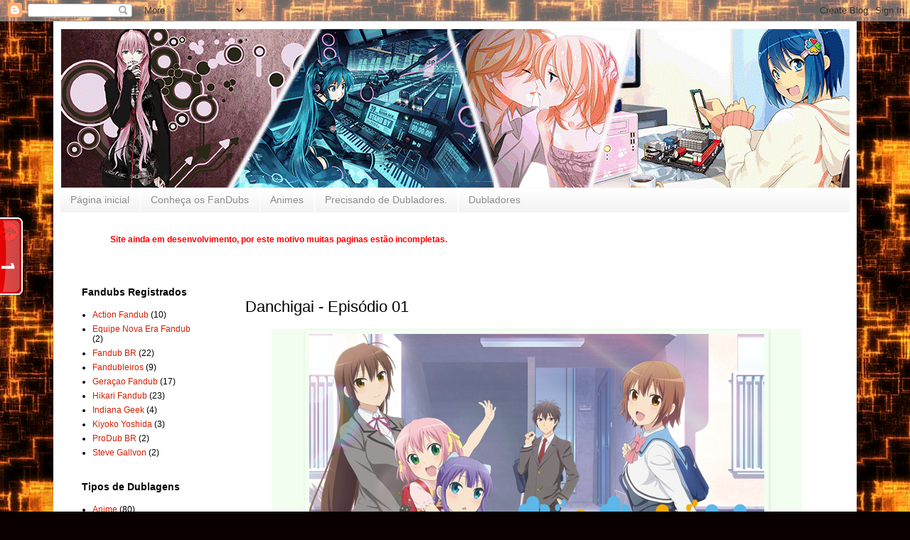

--- FILE ---
content_type: text/html; charset=UTF-8
request_url: http://fb.maiconcaetano.com/2018/09/danchigai-episodio-01.html
body_size: 10958
content:
<!DOCTYPE html>
<html class='v2' dir='ltr' lang='pt-BR'>
<head>
<link href='https://www.blogger.com/static/v1/widgets/335934321-css_bundle_v2.css' rel='stylesheet' type='text/css'/>
<meta content='width=1100' name='viewport'/>
<meta content='text/html; charset=UTF-8' http-equiv='Content-Type'/>
<meta content='blogger' name='generator'/>
<link href='http://fb.maiconcaetano.com/favicon.ico' rel='icon' type='image/x-icon'/>
<link href='http://fb.maiconcaetano.com/2018/09/danchigai-episodio-01.html' rel='canonical'/>
<link rel="alternate" type="application/atom+xml" title="Fandubs Brasil - Atom" href="http://fb.maiconcaetano.com/feeds/posts/default" />
<link rel="alternate" type="application/rss+xml" title="Fandubs Brasil - RSS" href="http://fb.maiconcaetano.com/feeds/posts/default?alt=rss" />
<link rel="service.post" type="application/atom+xml" title="Fandubs Brasil - Atom" href="https://www.blogger.com/feeds/7581260808449352460/posts/default" />

<link rel="alternate" type="application/atom+xml" title="Fandubs Brasil - Atom" href="http://fb.maiconcaetano.com/feeds/1594956969487204988/comments/default" />
<!--Can't find substitution for tag [blog.ieCssRetrofitLinks]-->
<link href='https://blogger.googleusercontent.com/img/b/R29vZ2xl/AVvXsEh93xp7a7D6YdOgnTJHia3CxyMbMne0qdXB_yNnQR3UybHeLweIyg1S6NV32CAz3LhATPBKePhpAyMehgSvql5eC5ITbMyMzhnSFoJ1xOrXhP71XQDQtjQZYpQ73gZdoczGuziQzH77U4U/s1600/DanchigaiAnime.png' rel='image_src'/>
<meta content='http://fb.maiconcaetano.com/2018/09/danchigai-episodio-01.html' property='og:url'/>
<meta content='Danchigai - Episódio 01' property='og:title'/>
<meta content='Site criado para reunir todos os FanDubs BR em um só lugar, Dublagens sem fins lucrativos! Todos direitos reservados as produtoras originais!' property='og:description'/>
<meta content='https://blogger.googleusercontent.com/img/b/R29vZ2xl/AVvXsEh93xp7a7D6YdOgnTJHia3CxyMbMne0qdXB_yNnQR3UybHeLweIyg1S6NV32CAz3LhATPBKePhpAyMehgSvql5eC5ITbMyMzhnSFoJ1xOrXhP71XQDQtjQZYpQ73gZdoczGuziQzH77U4U/w1200-h630-p-k-no-nu/DanchigaiAnime.png' property='og:image'/>
<title>Fandubs Brasil: Danchigai - Episódio 01</title>
<style id='page-skin-1' type='text/css'><!--
/*
-----------------------------------------------
Blogger Template Style
Name:     Simple
Designer: Blogger
URL:      www.blogger.com
----------------------------------------------- */
/* Content
----------------------------------------------- */
body {
font: normal normal 12px Arial, Tahoma, Helvetica, FreeSans, sans-serif;
color: #000000;
background: #0a0000 url(//themes.googleusercontent.com/image?id=1uy9U1wa8CvkKwUjMlNogmKSf3ymPLzYgA-5EEcU_d6fUCC2H-udD168prGKGVJnb-1YL) repeat scroll top center /* Credit: fpm (http://www.istockphoto.com/file_closeup.php?id=5969404&platform=blogger) */;
padding: 0 40px 40px 40px;
}
html body .region-inner {
min-width: 0;
max-width: 100%;
width: auto;
}
h2 {
font-size: 22px;
}
a:link {
text-decoration:none;
color: #d41e00;
}
a:visited {
text-decoration:none;
color: #d41e00;
}
a:hover {
text-decoration:underline;
color: #0c0c90;
}
.body-fauxcolumn-outer .fauxcolumn-inner {
background: transparent none repeat scroll top left;
_background-image: none;
}
.body-fauxcolumn-outer .cap-top {
position: absolute;
z-index: 1;
height: 400px;
width: 100%;
}
.body-fauxcolumn-outer .cap-top .cap-left {
width: 100%;
background: transparent none repeat-x scroll top left;
_background-image: none;
}
.content-outer {
-moz-box-shadow: 0 0 40px rgba(0, 0, 0, .15);
-webkit-box-shadow: 0 0 5px rgba(0, 0, 0, .15);
-goog-ms-box-shadow: 0 0 10px #333333;
box-shadow: 0 0 40px rgba(0, 0, 0, .15);
margin-bottom: 1px;
}
.content-inner {
padding: 10px 10px;
}
.content-inner {
background-color: #ffffff;
}
/* Header
----------------------------------------------- */
.header-outer {
background: rgba(0, 0, 0, 0) url(https://resources.blogblog.com/blogblog/data/1kt/simple/gradients_light.png) repeat-x scroll 0 -400px;
_background-image: none;
}
.Header h1 {
font: normal normal 60px Arial, Tahoma, Helvetica, FreeSans, sans-serif;
color: #ffffff;
text-shadow: 1px 2px 3px rgba(0, 0, 0, .2);
}
.Header h1 a {
color: #ffffff;
}
.Header .description {
font-size: 140%;
color: #ffffff;
}
.header-inner .Header .titlewrapper {
padding: 22px 30px;
}
.header-inner .Header .descriptionwrapper {
padding: 0 30px;
}
/* Tabs
----------------------------------------------- */
.tabs-inner .section:first-child {
border-top: 0 solid rgba(0, 0, 0, 0);
}
.tabs-inner .section:first-child ul {
margin-top: -0;
border-top: 0 solid rgba(0, 0, 0, 0);
border-left: 0 solid rgba(0, 0, 0, 0);
border-right: 0 solid rgba(0, 0, 0, 0);
}
.tabs-inner .widget ul {
background: #f0f0f0 url(https://resources.blogblog.com/blogblog/data/1kt/simple/gradients_light.png) repeat-x scroll 0 -800px;
_background-image: none;
border-bottom: 1px solid rgba(0, 0, 0, 0);
margin-top: 0;
margin-left: -30px;
margin-right: -30px;
}
.tabs-inner .widget li a {
display: inline-block;
padding: .6em 1em;
font: normal normal 14px Arial, Tahoma, Helvetica, FreeSans, sans-serif;
color: #8b8b8b;
border-left: 1px solid #ffffff;
border-right: 1px solid rgba(0, 0, 0, 0);
}
.tabs-inner .widget li:first-child a {
border-left: none;
}
.tabs-inner .widget li.selected a, .tabs-inner .widget li a:hover {
color: #000000;
background-color: #e8e8e8;
text-decoration: none;
}
/* Columns
----------------------------------------------- */
.main-outer {
border-top: 0 solid rgba(0, 0, 0, 0);
}
.fauxcolumn-left-outer .fauxcolumn-inner {
border-right: 1px solid rgba(0, 0, 0, 0);
}
.fauxcolumn-right-outer .fauxcolumn-inner {
border-left: 1px solid rgba(0, 0, 0, 0);
}
/* Headings
----------------------------------------------- */
div.widget > h2,
div.widget h2.title {
margin: 0 0 1em 0;
font: normal bold 14px Arial, Tahoma, Helvetica, FreeSans, sans-serif;
color: #000000;
}
/* Widgets
----------------------------------------------- */
.widget .zippy {
color: #000000;
text-shadow: 2px 2px 1px rgba(0, 0, 0, .1);
}
.widget .popular-posts ul {
list-style: none;
}
/* Posts
----------------------------------------------- */
h2.date-header {
font: normal bold 11px Arial, Tahoma, Helvetica, FreeSans, sans-serif;
}
.date-header span {
background-color: rgba(0, 0, 0, 0);
color: #000000;
padding: inherit;
letter-spacing: inherit;
margin: inherit;
}
.main-inner {
padding-top: 30px;
padding-bottom: 30px;
}
.main-inner .column-center-inner {
padding: 0 15px;
}
.main-inner .column-center-inner .section {
margin: 0 15px;
}
.post {
margin: 0 0 25px 0;
}
h3.post-title, .comments h4 {
font: normal normal 22px Arial, Tahoma, Helvetica, FreeSans, sans-serif;
margin: .75em 0 0;
}
.post-body {
font-size: 110%;
line-height: 1.4;
position: relative;
}
.post-body img, .post-body .tr-caption-container, .Profile img, .Image img,
.BlogList .item-thumbnail img {
padding: 2px;
background: rgba(0, 0, 0, 0);
border: 1px solid rgba(0, 0, 0, 0);
-moz-box-shadow: 1px 1px 5px rgba(0, 0, 0, .1);
-webkit-box-shadow: 1px 1px 5px rgba(0, 0, 0, .1);
box-shadow: 1px 1px 5px rgba(0, 0, 0, .1);
}
.post-body img, .post-body .tr-caption-container {
padding: 5px;
}
.post-body .tr-caption-container {
color: rgba(0, 0, 0, 0);
}
.post-body .tr-caption-container img {
padding: 0;
background: transparent;
border: none;
-moz-box-shadow: 0 0 0 rgba(0, 0, 0, .1);
-webkit-box-shadow: 0 0 0 rgba(0, 0, 0, .1);
box-shadow: 0 0 0 rgba(0, 0, 0, .1);
}
.post-header {
margin: 0 0 1.5em;
line-height: 1.6;
font-size: 90%;
}
.post-footer {
margin: 20px -2px 0;
padding: 5px 10px;
color: #000000;
background-color: rgba(0, 0, 0, 0);
border-bottom: 1px solid rgba(0, 0, 0, 0);
line-height: 1.6;
font-size: 90%;
}
#comments .comment-author {
padding-top: 1.5em;
border-top: 1px solid rgba(0, 0, 0, 0);
background-position: 0 1.5em;
}
#comments .comment-author:first-child {
padding-top: 0;
border-top: none;
}
.avatar-image-container {
margin: .2em 0 0;
}
#comments .avatar-image-container img {
border: 1px solid rgba(0, 0, 0, 0);
}
/* Comments
----------------------------------------------- */
.comments .comments-content .icon.blog-author {
background-repeat: no-repeat;
background-image: url([data-uri]);
}
.comments .comments-content .loadmore a {
border-top: 1px solid #000000;
border-bottom: 1px solid #000000;
}
.comments .comment-thread.inline-thread {
background-color: rgba(0, 0, 0, 0);
}
.comments .continue {
border-top: 2px solid #000000;
}
/* Accents
---------------------------------------------- */
.section-columns td.columns-cell {
border-left: 1px solid rgba(0, 0, 0, 0);
}
.blog-pager {
background: transparent none no-repeat scroll top center;
}
.blog-pager-older-link, .home-link,
.blog-pager-newer-link {
background-color: #ffffff;
padding: 5px;
}
.footer-outer {
border-top: 0 dashed #bbbbbb;
}
/* Mobile
----------------------------------------------- */
body.mobile  {
background-size: auto;
}
.mobile .body-fauxcolumn-outer {
background: transparent none repeat scroll top left;
}
.mobile .body-fauxcolumn-outer .cap-top {
background-size: 100% auto;
}
.mobile .content-outer {
-webkit-box-shadow: 0 0 3px rgba(0, 0, 0, .15);
box-shadow: 0 0 3px rgba(0, 0, 0, .15);
}
.mobile .tabs-inner .widget ul {
margin-left: 0;
margin-right: 0;
}
.mobile .post {
margin: 0;
}
.mobile .main-inner .column-center-inner .section {
margin: 0;
}
.mobile .date-header span {
padding: 0.1em 10px;
margin: 0 -10px;
}
.mobile h3.post-title {
margin: 0;
}
.mobile .blog-pager {
background: transparent none no-repeat scroll top center;
}
.mobile .footer-outer {
border-top: none;
}
.mobile .main-inner, .mobile .footer-inner {
background-color: #ffffff;
}
.mobile-index-contents {
color: #000000;
}
.mobile-link-button {
background-color: #d41e00;
}
.mobile-link-button a:link, .mobile-link-button a:visited {
color: #ffffff;
}
.mobile .tabs-inner .section:first-child {
border-top: none;
}
.mobile .tabs-inner .PageList .widget-content {
background-color: #e8e8e8;
color: #000000;
border-top: 1px solid rgba(0, 0, 0, 0);
border-bottom: 1px solid rgba(0, 0, 0, 0);
}
.mobile .tabs-inner .PageList .widget-content .pagelist-arrow {
border-left: 1px solid rgba(0, 0, 0, 0);
}

--></style>
<style id='template-skin-1' type='text/css'><!--
body {
min-width: 1130px;
}
.content-outer, .content-fauxcolumn-outer, .region-inner {
min-width: 1130px;
max-width: 1130px;
_width: 1130px;
}
.main-inner .columns {
padding-left: 230px;
padding-right: 0px;
}
.main-inner .fauxcolumn-center-outer {
left: 230px;
right: 0px;
/* IE6 does not respect left and right together */
_width: expression(this.parentNode.offsetWidth -
parseInt("230px") -
parseInt("0px") + 'px');
}
.main-inner .fauxcolumn-left-outer {
width: 230px;
}
.main-inner .fauxcolumn-right-outer {
width: 0px;
}
.main-inner .column-left-outer {
width: 230px;
right: 100%;
margin-left: -230px;
}
.main-inner .column-right-outer {
width: 0px;
margin-right: -0px;
}
#layout {
min-width: 0;
}
#layout .content-outer {
min-width: 0;
width: 800px;
}
#layout .region-inner {
min-width: 0;
width: auto;
}
body#layout div.add_widget {
padding: 8px;
}
body#layout div.add_widget a {
margin-left: 32px;
}
--></style>
<style>
    body {background-image:url(\/\/themes.googleusercontent.com\/image?id=1uy9U1wa8CvkKwUjMlNogmKSf3ymPLzYgA-5EEcU_d6fUCC2H-udD168prGKGVJnb-1YL);}
    
@media (max-width: 200px) { body {background-image:url(\/\/themes.googleusercontent.com\/image?id=1uy9U1wa8CvkKwUjMlNogmKSf3ymPLzYgA-5EEcU_d6fUCC2H-udD168prGKGVJnb-1YL&options=w200);}}
@media (max-width: 400px) and (min-width: 201px) { body {background-image:url(\/\/themes.googleusercontent.com\/image?id=1uy9U1wa8CvkKwUjMlNogmKSf3ymPLzYgA-5EEcU_d6fUCC2H-udD168prGKGVJnb-1YL&options=w400);}}
@media (max-width: 800px) and (min-width: 401px) { body {background-image:url(\/\/themes.googleusercontent.com\/image?id=1uy9U1wa8CvkKwUjMlNogmKSf3ymPLzYgA-5EEcU_d6fUCC2H-udD168prGKGVJnb-1YL&options=w800);}}
@media (max-width: 1200px) and (min-width: 801px) { body {background-image:url(\/\/themes.googleusercontent.com\/image?id=1uy9U1wa8CvkKwUjMlNogmKSf3ymPLzYgA-5EEcU_d6fUCC2H-udD168prGKGVJnb-1YL&options=w1200);}}
/* Last tag covers anything over one higher than the previous max-size cap. */
@media (min-width: 1201px) { body {background-image:url(\/\/themes.googleusercontent.com\/image?id=1uy9U1wa8CvkKwUjMlNogmKSf3ymPLzYgA-5EEcU_d6fUCC2H-udD168prGKGVJnb-1YL&options=w1600);}}
  </style>
<link href='https://www.blogger.com/dyn-css/authorization.css?targetBlogID=7581260808449352460&amp;zx=23c782a8-41db-4abc-a0fc-4d6856487b41' media='none' onload='if(media!=&#39;all&#39;)media=&#39;all&#39;' rel='stylesheet'/><noscript><link href='https://www.blogger.com/dyn-css/authorization.css?targetBlogID=7581260808449352460&amp;zx=23c782a8-41db-4abc-a0fc-4d6856487b41' rel='stylesheet'/></noscript>
<meta name='google-adsense-platform-account' content='ca-host-pub-1556223355139109'/>
<meta name='google-adsense-platform-domain' content='blogspot.com'/>

</head>
<body class='loading variant-bold'>
<div class='navbar section' id='navbar' name='Navbar'><div class='widget Navbar' data-version='1' id='Navbar1'><script type="text/javascript">
    function setAttributeOnload(object, attribute, val) {
      if(window.addEventListener) {
        window.addEventListener('load',
          function(){ object[attribute] = val; }, false);
      } else {
        window.attachEvent('onload', function(){ object[attribute] = val; });
      }
    }
  </script>
<div id="navbar-iframe-container"></div>
<script type="text/javascript" src="https://apis.google.com/js/platform.js"></script>
<script type="text/javascript">
      gapi.load("gapi.iframes:gapi.iframes.style.bubble", function() {
        if (gapi.iframes && gapi.iframes.getContext) {
          gapi.iframes.getContext().openChild({
              url: 'https://www.blogger.com/navbar/7581260808449352460?po\x3d1594956969487204988\x26origin\x3dhttp://fb.maiconcaetano.com',
              where: document.getElementById("navbar-iframe-container"),
              id: "navbar-iframe"
          });
        }
      });
    </script><script type="text/javascript">
(function() {
var script = document.createElement('script');
script.type = 'text/javascript';
script.src = '//pagead2.googlesyndication.com/pagead/js/google_top_exp.js';
var head = document.getElementsByTagName('head')[0];
if (head) {
head.appendChild(script);
}})();
</script>
</div></div>
<div class='body-fauxcolumns'>
<div class='fauxcolumn-outer body-fauxcolumn-outer'>
<div class='cap-top'>
<div class='cap-left'></div>
<div class='cap-right'></div>
</div>
<div class='fauxborder-left'>
<div class='fauxborder-right'></div>
<div class='fauxcolumn-inner'>
</div>
</div>
<div class='cap-bottom'>
<div class='cap-left'></div>
<div class='cap-right'></div>
</div>
</div>
</div>
<div class='content'>
<div class='content-fauxcolumns'>
<div class='fauxcolumn-outer content-fauxcolumn-outer'>
<div class='cap-top'>
<div class='cap-left'></div>
<div class='cap-right'></div>
</div>
<div class='fauxborder-left'>
<div class='fauxborder-right'></div>
<div class='fauxcolumn-inner'>
</div>
</div>
<div class='cap-bottom'>
<div class='cap-left'></div>
<div class='cap-right'></div>
</div>
</div>
</div>
<div class='content-outer'>
<div class='content-cap-top cap-top'>
<div class='cap-left'></div>
<div class='cap-right'></div>
</div>
<div class='fauxborder-left content-fauxborder-left'>
<div class='fauxborder-right content-fauxborder-right'></div>
<div class='content-inner'>
<header>
<div class='header-outer'>
<div class='header-cap-top cap-top'>
<div class='cap-left'></div>
<div class='cap-right'></div>
</div>
<div class='fauxborder-left header-fauxborder-left'>
<div class='fauxborder-right header-fauxborder-right'></div>
<div class='region-inner header-inner'>
<div class='header section' id='header' name='Cabeçalho'><div class='widget Header' data-version='1' id='Header1'>
<div id='header-inner'>
<a href='http://fb.maiconcaetano.com/' style='display: block'>
<img alt='Fandubs Brasil' height='225px; ' id='Header1_headerimg' src='https://blogger.googleusercontent.com/img/b/R29vZ2xl/AVvXsEiPkRdczW6LIIMj8IfhyUREWawpK_ifgtNpcfTWoIrol_9M7zhK4B776T7qzBFE0Equztn2TVYWdq8RjFQnb5zisK69azKbXeObyqnuC2zMKQmqrW-xAxvIRZkLRIFrSpn3HH2IUxtUllM/s1600/fb.gif' style='display: block' width='1120px; '/>
</a>
</div>
</div></div>
</div>
</div>
<div class='header-cap-bottom cap-bottom'>
<div class='cap-left'></div>
<div class='cap-right'></div>
</div>
</div>
</header>
<div class='tabs-outer'>
<div class='tabs-cap-top cap-top'>
<div class='cap-left'></div>
<div class='cap-right'></div>
</div>
<div class='fauxborder-left tabs-fauxborder-left'>
<div class='fauxborder-right tabs-fauxborder-right'></div>
<div class='region-inner tabs-inner'>
<div class='tabs section' id='crosscol' name='Entre colunas'><div class='widget PageList' data-version='1' id='PageList1'>
<div class='widget-content'>
<ul>
<li>
<a href='http://fb.maiconcaetano.com/'>Página inicial</a>
</li>
<li>
<a href='http://fb.maiconcaetano.com/p/blog-page.html'>Conheça os FanDubs </a>
</li>
<li>
<a href='http://fb.maiconcaetano.com/p/animes.html'>Animes</a>
</li>
<li>
<a href='http://fb.maiconcaetano.com/p/precisando-de-dubladores.html'>Precisando de Dubladores.</a>
</li>
<li>
<a href='http://fb.maiconcaetano.com/p/banco-de-vozes.html'>Dubladores</a>
</li>
</ul>
<div class='clear'></div>
</div>
</div></div>
<div class='tabs section' id='crosscol-overflow' name='Cross-Column 2'><div class='widget Text' data-version='1' id='Text1'>
<div class='widget-content'>
<blockquote><span =""  style="color:red;"><b>Site ainda em desenvolvimento, por este motivo muitas paginas estão incompletas.</b></span></blockquote><br />
</div>
<div class='clear'></div>
</div></div>
</div>
</div>
<div class='tabs-cap-bottom cap-bottom'>
<div class='cap-left'></div>
<div class='cap-right'></div>
</div>
</div>
<div class='main-outer'>
<div class='main-cap-top cap-top'>
<div class='cap-left'></div>
<div class='cap-right'></div>
</div>
<div class='fauxborder-left main-fauxborder-left'>
<div class='fauxborder-right main-fauxborder-right'></div>
<div class='region-inner main-inner'>
<div class='columns fauxcolumns'>
<div class='fauxcolumn-outer fauxcolumn-center-outer'>
<div class='cap-top'>
<div class='cap-left'></div>
<div class='cap-right'></div>
</div>
<div class='fauxborder-left'>
<div class='fauxborder-right'></div>
<div class='fauxcolumn-inner'>
</div>
</div>
<div class='cap-bottom'>
<div class='cap-left'></div>
<div class='cap-right'></div>
</div>
</div>
<div class='fauxcolumn-outer fauxcolumn-left-outer'>
<div class='cap-top'>
<div class='cap-left'></div>
<div class='cap-right'></div>
</div>
<div class='fauxborder-left'>
<div class='fauxborder-right'></div>
<div class='fauxcolumn-inner'>
</div>
</div>
<div class='cap-bottom'>
<div class='cap-left'></div>
<div class='cap-right'></div>
</div>
</div>
<div class='fauxcolumn-outer fauxcolumn-right-outer'>
<div class='cap-top'>
<div class='cap-left'></div>
<div class='cap-right'></div>
</div>
<div class='fauxborder-left'>
<div class='fauxborder-right'></div>
<div class='fauxcolumn-inner'>
</div>
</div>
<div class='cap-bottom'>
<div class='cap-left'></div>
<div class='cap-right'></div>
</div>
</div>
<!-- corrects IE6 width calculation -->
<div class='columns-inner'>
<div class='column-center-outer'>
<div class='column-center-inner'>
<div class='main section' id='main' name='Principal'><div class='widget Blog' data-version='1' id='Blog1'>
<div class='blog-posts hfeed'>

          <div class="date-outer">
        

          <div class="date-posts">
        
<div class='post-outer'>
<div class='post hentry uncustomized-post-template' itemprop='blogPost' itemscope='itemscope' itemtype='http://schema.org/BlogPosting'>
<meta content='https://blogger.googleusercontent.com/img/b/R29vZ2xl/AVvXsEh93xp7a7D6YdOgnTJHia3CxyMbMne0qdXB_yNnQR3UybHeLweIyg1S6NV32CAz3LhATPBKePhpAyMehgSvql5eC5ITbMyMzhnSFoJ1xOrXhP71XQDQtjQZYpQ73gZdoczGuziQzH77U4U/s1600/DanchigaiAnime.png' itemprop='image_url'/>
<meta content='7581260808449352460' itemprop='blogId'/>
<meta content='1594956969487204988' itemprop='postId'/>
<a name='1594956969487204988'></a>
<h3 class='post-title entry-title' itemprop='name'>
Danchigai - Episódio 01
</h3>
<div class='post-header'>
<div class='post-header-line-1'></div>
</div>
<div class='post-body entry-content' id='post-body-1594956969487204988' itemprop='description articleBody'>
<table align="center" border="0" style="width: 750px;">
  <tbody>
<tr>
    <td align="center" bgcolor="#F2FFF0" colspan="2"><img height="360" src="https://blogger.googleusercontent.com/img/b/R29vZ2xl/AVvXsEh93xp7a7D6YdOgnTJHia3CxyMbMne0qdXB_yNnQR3UybHeLweIyg1S6NV32CAz3LhATPBKePhpAyMehgSvql5eC5ITbMyMzhnSFoJ1xOrXhP71XQDQtjQZYpQ73gZdoczGuziQzH77U4U/s1600/DanchigaiAnime.png" width="640" /></td>
  </tr>
<tr>
    <td width="238"><b>Titulo:</b></td>
    <td align="right" width="502">Danchigai</td>
  </tr>
<tr>
    <td bgcolor="#F2FFF0"><b>Duração:</b></td>
    <td align="right" bgcolor="#F2FFF0">00:03:35</td>
  </tr>
<tr>
    <td><b>Créditos:</b></td>
    <td align="right"><a href="https://www.facebook.com/HikariFandub/" rel="nofollow" target="_blank">Hikari Fandub</a></td>
  </tr>
<tr>
  <td bgcolor="#F2FFF0"><b>Tipo:</b></td>
  <td align="right" bgcolor="#F2FFF0">Anime</td>
</tr>
<tr>
  <td>Capitulo:</td>
  <td align="right">01</td>
</tr>
<tr>
    <td align="center" colspan="2"><h2>
<a href="https://www.facebook.com/HikariFandub/videos/vl.1712357999042424/555077671328644/?type=1" rel="nofollow" target="_blank">Clique Aqui para assistir...</a></h2>
</td>
  </tr>
<tr>
    <td align="center" colspan="2">(Você será redirecionado para a pagina oficial para poder assistir)</td>
  </tr>
</tbody></table>
<br />
<div style='clear: both;'></div>
</div>
<div class='post-footer'>
<div class='post-footer-line post-footer-line-1'>
<span class='post-author vcard'>
</span>
<span class='post-timestamp'>
</span>
<span class='post-comment-link'>
</span>
<span class='post-icons'>
<span class='item-control blog-admin pid-868224509'>
<a href='https://www.blogger.com/post-edit.g?blogID=7581260808449352460&postID=1594956969487204988&from=pencil' title='Editar post'>
<img alt='' class='icon-action' height='18' src='https://resources.blogblog.com/img/icon18_edit_allbkg.gif' width='18'/>
</a>
</span>
</span>
<div class='post-share-buttons goog-inline-block'>
<a class='goog-inline-block share-button sb-email' href='https://www.blogger.com/share-post.g?blogID=7581260808449352460&postID=1594956969487204988&target=email' target='_blank' title='Enviar por e-mail'><span class='share-button-link-text'>Enviar por e-mail</span></a><a class='goog-inline-block share-button sb-blog' href='https://www.blogger.com/share-post.g?blogID=7581260808449352460&postID=1594956969487204988&target=blog' onclick='window.open(this.href, "_blank", "height=270,width=475"); return false;' target='_blank' title='Postar no blog!'><span class='share-button-link-text'>Postar no blog!</span></a><a class='goog-inline-block share-button sb-twitter' href='https://www.blogger.com/share-post.g?blogID=7581260808449352460&postID=1594956969487204988&target=twitter' target='_blank' title='Compartilhar no X'><span class='share-button-link-text'>Compartilhar no X</span></a><a class='goog-inline-block share-button sb-facebook' href='https://www.blogger.com/share-post.g?blogID=7581260808449352460&postID=1594956969487204988&target=facebook' onclick='window.open(this.href, "_blank", "height=430,width=640"); return false;' target='_blank' title='Compartilhar no Facebook'><span class='share-button-link-text'>Compartilhar no Facebook</span></a><a class='goog-inline-block share-button sb-pinterest' href='https://www.blogger.com/share-post.g?blogID=7581260808449352460&postID=1594956969487204988&target=pinterest' target='_blank' title='Compartilhar com o Pinterest'><span class='share-button-link-text'>Compartilhar com o Pinterest</span></a>
</div>
</div>
<div class='post-footer-line post-footer-line-2'>
<span class='post-labels'>
Marcadores:
<a href='http://fb.maiconcaetano.com/search/label/Anime' rel='tag'>Anime</a>,
<a href='http://fb.maiconcaetano.com/search/label/Danchigai' rel='tag'>Danchigai</a>,
<a href='http://fb.maiconcaetano.com/search/label/Hikari%20Fandub' rel='tag'>Hikari Fandub</a>
</span>
</div>
<div class='post-footer-line post-footer-line-3'>
<span class='post-location'>
</span>
</div>
</div>
</div>
<div class='comments' id='comments'>
<a name='comments'></a>
<h4>Nenhum comentário:</h4>
<div id='Blog1_comments-block-wrapper'>
<dl class='avatar-comment-indent' id='comments-block'>
</dl>
</div>
<p class='comment-footer'>
<div class='comment-form'>
<a name='comment-form'></a>
<h4 id='comment-post-message'>Postar um comentário</h4>
<p>Olá, tudo bem?<br />Obrigado pelo comentário, ele estará visível a todos o quantos antes, volte sempre e se divirta!</p>
<a href='https://www.blogger.com/comment/frame/7581260808449352460?po=1594956969487204988&hl=pt-BR&saa=85391&origin=http://fb.maiconcaetano.com' id='comment-editor-src'></a>
<iframe allowtransparency='true' class='blogger-iframe-colorize blogger-comment-from-post' frameborder='0' height='410px' id='comment-editor' name='comment-editor' src='' width='100%'></iframe>
<script src='https://www.blogger.com/static/v1/jsbin/2830521187-comment_from_post_iframe.js' type='text/javascript'></script>
<script type='text/javascript'>
      BLOG_CMT_createIframe('https://www.blogger.com/rpc_relay.html');
    </script>
</div>
</p>
</div>
</div>

        </div></div>
      
</div>
<div class='blog-pager' id='blog-pager'>
<span id='blog-pager-newer-link'>
<a class='blog-pager-newer-link' href='http://fb.maiconcaetano.com/2018/09/ao-no-exorcist-episodio-07.html' id='Blog1_blog-pager-newer-link' title='Postagem mais recente'>Postagem mais recente</a>
</span>
<span id='blog-pager-older-link'>
<a class='blog-pager-older-link' href='http://fb.maiconcaetano.com/2018/09/noragami-episodio-03.html' id='Blog1_blog-pager-older-link' title='Postagem mais antiga'>Postagem mais antiga</a>
</span>
<a class='home-link' href='http://fb.maiconcaetano.com/'>Página inicial</a>
</div>
<div class='clear'></div>
<div class='post-feeds'>
<div class='feed-links'>
Assinar:
<a class='feed-link' href='http://fb.maiconcaetano.com/feeds/1594956969487204988/comments/default' target='_blank' type='application/atom+xml'>Postar comentários (Atom)</a>
</div>
</div>
</div></div>
</div>
</div>
<div class='column-left-outer'>
<div class='column-left-inner'>
<aside>
<div class='sidebar section' id='sidebar-left-1'><div class='widget Label' data-version='1' id='Label1'>
<h2>Fandubs Registrados</h2>
<div class='widget-content list-label-widget-content'>
<ul>
<li>
<a dir='ltr' href='http://fb.maiconcaetano.com/search/label/Action%20Fandub'>Action Fandub</a>
<span dir='ltr'>(10)</span>
</li>
<li>
<a dir='ltr' href='http://fb.maiconcaetano.com/search/label/Equipe%20Nova%20Era%20Fandub'>Equipe Nova Era Fandub</a>
<span dir='ltr'>(2)</span>
</li>
<li>
<a dir='ltr' href='http://fb.maiconcaetano.com/search/label/Fandub%20BR'>Fandub BR</a>
<span dir='ltr'>(22)</span>
</li>
<li>
<a dir='ltr' href='http://fb.maiconcaetano.com/search/label/Fandubleiros'>Fandubleiros</a>
<span dir='ltr'>(9)</span>
</li>
<li>
<a dir='ltr' href='http://fb.maiconcaetano.com/search/label/Gera%C3%A7ao%20Fandub'>Geraçao Fandub</a>
<span dir='ltr'>(17)</span>
</li>
<li>
<a dir='ltr' href='http://fb.maiconcaetano.com/search/label/Hikari%20Fandub'>Hikari Fandub</a>
<span dir='ltr'>(23)</span>
</li>
<li>
<a dir='ltr' href='http://fb.maiconcaetano.com/search/label/Indiana%20Geek'>Indiana Geek</a>
<span dir='ltr'>(4)</span>
</li>
<li>
<a dir='ltr' href='http://fb.maiconcaetano.com/search/label/Kiyoko%20Yoshida'>Kiyoko Yoshida</a>
<span dir='ltr'>(3)</span>
</li>
<li>
<a dir='ltr' href='http://fb.maiconcaetano.com/search/label/ProDub%20BR'>ProDub BR</a>
<span dir='ltr'>(2)</span>
</li>
<li>
<a dir='ltr' href='http://fb.maiconcaetano.com/search/label/Steve%20Gallvon'>Steve Gallvon</a>
<span dir='ltr'>(2)</span>
</li>
</ul>
<div class='clear'></div>
</div>
</div><div class='widget Label' data-version='1' id='Label2'>
<h2>Tipos de Dublagens</h2>
<div class='widget-content list-label-widget-content'>
<ul>
<li>
<a dir='ltr' href='http://fb.maiconcaetano.com/search/label/Anime'>Anime</a>
<span dir='ltr'>(80)</span>
</li>
<li>
<a dir='ltr' href='http://fb.maiconcaetano.com/search/label/Cenas%20de%20Jogos'>Cenas de Jogos</a>
<span dir='ltr'>(2)</span>
</li>
<li>
<a dir='ltr' href='http://fb.maiconcaetano.com/search/label/Filmes'>Filmes</a>
<span dir='ltr'>(3)</span>
</li>
<li>
<a dir='ltr' href='http://fb.maiconcaetano.com/search/label/One%20Shots'>One Shots</a>
<span dir='ltr'>(2)</span>
</li>
<li>
<a dir='ltr' href='http://fb.maiconcaetano.com/search/label/Ova'>Ova</a>
<span dir='ltr'>(3)</span>
</li>
<li>
<a dir='ltr' href='http://fb.maiconcaetano.com/search/label/Parodias'>Parodias</a>
<span dir='ltr'>(1)</span>
</li>
<li>
<a dir='ltr' href='http://fb.maiconcaetano.com/search/label/Trailer'>Trailer</a>
<span dir='ltr'>(6)</span>
</li>
</ul>
<div class='clear'></div>
</div>
</div><div class='widget Label' data-version='1' id='Label3'>
<h2>Animes - Sendo Dublados</h2>
<div class='widget-content list-label-widget-content'>
<ul>
<li>
<a dir='ltr' href='http://fb.maiconcaetano.com/search/label/Ao%20no%20Exorcist'>Ao no Exorcist</a>
<span dir='ltr'>(10)</span>
</li>
<li>
<a dir='ltr' href='http://fb.maiconcaetano.com/search/label/Boku%20no%20Hero%20Academia'>Boku no Hero Academia</a>
<span dir='ltr'>(3)</span>
</li>
<li>
<a dir='ltr' href='http://fb.maiconcaetano.com/search/label/Code%20Breaker'>Code Breaker</a>
<span dir='ltr'>(4)</span>
</li>
<li>
<a dir='ltr' href='http://fb.maiconcaetano.com/search/label/High%20School%20of%20the%20Dead'>High School of the Dead</a>
<span dir='ltr'>(1)</span>
</li>
<li>
<a dir='ltr' href='http://fb.maiconcaetano.com/search/label/Kyoukai%20no%20Kanata'>Kyoukai no Kanata</a>
<span dir='ltr'>(4)</span>
</li>
<li>
<a dir='ltr' href='http://fb.maiconcaetano.com/search/label/Mirai%20Nikki'>Mirai Nikki</a>
<span dir='ltr'>(5)</span>
</li>
<li>
<a dir='ltr' href='http://fb.maiconcaetano.com/search/label/Noragami'>Noragami</a>
<span dir='ltr'>(11)</span>
</li>
<li>
<a dir='ltr' href='http://fb.maiconcaetano.com/search/label/Plastic%20Memories'>Plastic Memories</a>
<span dir='ltr'>(1)</span>
</li>
<li>
<a dir='ltr' href='http://fb.maiconcaetano.com/search/label/Super%20Dragon%20Ball%20Heroes'>Super Dragon Ball Heroes</a>
<span dir='ltr'>(2)</span>
</li>
<li>
<a dir='ltr' href='http://fb.maiconcaetano.com/search/label/Supernatural%3A%20The%20Animation'>Supernatural: The Animation</a>
<span dir='ltr'>(3)</span>
</li>
<li>
<a dir='ltr' href='http://fb.maiconcaetano.com/search/label/Tonari%20no%20Kaibutsu-kun'>Tonari no Kaibutsu-kun</a>
<span dir='ltr'>(3)</span>
</li>
<li>
<a dir='ltr' href='http://fb.maiconcaetano.com/search/label/sword%20art%20online'>sword art online</a>
<span dir='ltr'>(2)</span>
</li>
</ul>
<div class='clear'></div>
</div>
</div><div class='widget Label' data-version='1' id='Label4'>
<h2>Dublagens Completas</h2>
<div class='widget-content list-label-widget-content'>
<ul>
<li>
<a dir='ltr' href='http://fb.maiconcaetano.com/search/label/Blazblue%20Alter%20Memory'>Blazblue Alter Memory</a>
</li>
<li>
<a dir='ltr' href='http://fb.maiconcaetano.com/search/label/Danchigai'>Danchigai</a>
</li>
<li>
<a dir='ltr' href='http://fb.maiconcaetano.com/search/label/GO%21%20GO%21%20575'>GO! GO! 575</a>
</li>
<li>
<a dir='ltr' href='http://fb.maiconcaetano.com/search/label/Tales%20of%20Phantasia%3A%20The%20Animation'>Tales of Phantasia: The Animation</a>
</li>
</ul>
<div class='clear'></div>
</div>
</div><div class='widget Stats' data-version='1' id='Stats1'>
<h2>Visualizações</h2>
<div class='widget-content'>
<div id='Stats1_content' style='display: none;'>
<script src='https://www.gstatic.com/charts/loader.js' type='text/javascript'></script>
<span id='Stats1_sparklinespan' style='display:inline-block; width:75px; height:30px'></span>
<span class='counter-wrapper text-counter-wrapper' id='Stats1_totalCount'>
</span>
<div class='clear'></div>
</div>
</div>
</div><div class='widget Followers' data-version='1' id='Followers1'>
<h2 class='title'>Seguidores</h2>
<div class='widget-content'>
<div id='Followers1-wrapper'>
<div style='margin-right:2px;'>
<div><script type="text/javascript" src="https://apis.google.com/js/platform.js"></script>
<div id="followers-iframe-container"></div>
<script type="text/javascript">
    window.followersIframe = null;
    function followersIframeOpen(url) {
      gapi.load("gapi.iframes", function() {
        if (gapi.iframes && gapi.iframes.getContext) {
          window.followersIframe = gapi.iframes.getContext().openChild({
            url: url,
            where: document.getElementById("followers-iframe-container"),
            messageHandlersFilter: gapi.iframes.CROSS_ORIGIN_IFRAMES_FILTER,
            messageHandlers: {
              '_ready': function(obj) {
                window.followersIframe.getIframeEl().height = obj.height;
              },
              'reset': function() {
                window.followersIframe.close();
                followersIframeOpen("https://www.blogger.com/followers/frame/7581260808449352460?colors\x3dCgt0cmFuc3BhcmVudBILdHJhbnNwYXJlbnQaByMwMDAwMDAiByNkNDFlMDAqByNmZmZmZmYyByMwMDAwMDA6ByMwMDAwMDBCByNkNDFlMDBKByMwMDAwMDBSByNkNDFlMDBaC3RyYW5zcGFyZW50\x26pageSize\x3d21\x26hl\x3dpt-BR\x26origin\x3dhttp://fb.maiconcaetano.com");
              },
              'open': function(url) {
                window.followersIframe.close();
                followersIframeOpen(url);
              }
            }
          });
        }
      });
    }
    followersIframeOpen("https://www.blogger.com/followers/frame/7581260808449352460?colors\x3dCgt0cmFuc3BhcmVudBILdHJhbnNwYXJlbnQaByMwMDAwMDAiByNkNDFlMDAqByNmZmZmZmYyByMwMDAwMDA6ByMwMDAwMDBCByNkNDFlMDBKByMwMDAwMDBSByNkNDFlMDBaC3RyYW5zcGFyZW50\x26pageSize\x3d21\x26hl\x3dpt-BR\x26origin\x3dhttp://fb.maiconcaetano.com");
  </script></div>
</div>
</div>
<div class='clear'></div>
</div>
</div></div>
</aside>
</div>
</div>
<div class='column-right-outer'>
<div class='column-right-inner'>
<aside>
</aside>
</div>
</div>
</div>
<div style='clear: both'></div>
<!-- columns -->
</div>
<!-- main -->
</div>
</div>
<div class='main-cap-bottom cap-bottom'>
<div class='cap-left'></div>
<div class='cap-right'></div>
</div>
</div>
<footer>
<div class='footer-outer'>
<div class='footer-cap-top cap-top'>
<div class='cap-left'></div>
<div class='cap-right'></div>
</div>
<div class='fauxborder-left footer-fauxborder-left'>
<div class='fauxborder-right footer-fauxborder-right'></div>
<div class='region-inner footer-inner'>
<div class='foot section' id='footer-1'><div class='widget HTML' data-version='1' id='HTML1'>
<div class='widget-content'>
<script id="_wauz32">var _wau = _wau || []; _wau.push(["tab", "xc2j107p4j", "z32", "left-middle"]);</script><script async src="//waust.at/t.js"></script>
</div>
<div class='clear'></div>
</div></div>
<!-- outside of the include in order to lock Attribution widget -->
<div class='foot section' id='footer-3' name='Rodapé'><div class='widget Attribution' data-version='1' id='Attribution1'>
<div class='widget-content' style='text-align: center;'>
Tema Simples. Imagens de tema por <a href='http://www.istockphoto.com/file_closeup.php?id=5969404&platform=blogger' target='_blank'>fpm</a>. Tecnologia do <a href='https://www.blogger.com' target='_blank'>Blogger</a>.
</div>
<div class='clear'></div>
</div></div>
</div>
</div>
<div class='footer-cap-bottom cap-bottom'>
<div class='cap-left'></div>
<div class='cap-right'></div>
</div>
</div>
</footer>
<!-- content -->
</div>
</div>
<div class='content-cap-bottom cap-bottom'>
<div class='cap-left'></div>
<div class='cap-right'></div>
</div>
</div>
</div>
<script type='text/javascript'>
    window.setTimeout(function() {
        document.body.className = document.body.className.replace('loading', '');
      }, 10);
  </script>

<script type="text/javascript" src="https://www.blogger.com/static/v1/widgets/2028843038-widgets.js"></script>
<script type='text/javascript'>
window['__wavt'] = 'AOuZoY6y5Q-hFBGODiXIn99x_m2P11vEjg:1769905226633';_WidgetManager._Init('//www.blogger.com/rearrange?blogID\x3d7581260808449352460','//fb.maiconcaetano.com/2018/09/danchigai-episodio-01.html','7581260808449352460');
_WidgetManager._SetDataContext([{'name': 'blog', 'data': {'blogId': '7581260808449352460', 'title': 'Fandubs Brasil', 'url': 'http://fb.maiconcaetano.com/2018/09/danchigai-episodio-01.html', 'canonicalUrl': 'http://fb.maiconcaetano.com/2018/09/danchigai-episodio-01.html', 'homepageUrl': 'http://fb.maiconcaetano.com/', 'searchUrl': 'http://fb.maiconcaetano.com/search', 'canonicalHomepageUrl': 'http://fb.maiconcaetano.com/', 'blogspotFaviconUrl': 'http://fb.maiconcaetano.com/favicon.ico', 'bloggerUrl': 'https://www.blogger.com', 'hasCustomDomain': true, 'httpsEnabled': true, 'enabledCommentProfileImages': true, 'gPlusViewType': 'FILTERED_POSTMOD', 'adultContent': false, 'analyticsAccountNumber': '', 'encoding': 'UTF-8', 'locale': 'pt-BR', 'localeUnderscoreDelimited': 'pt_br', 'languageDirection': 'ltr', 'isPrivate': false, 'isMobile': false, 'isMobileRequest': false, 'mobileClass': '', 'isPrivateBlog': false, 'isDynamicViewsAvailable': true, 'feedLinks': '\x3clink rel\x3d\x22alternate\x22 type\x3d\x22application/atom+xml\x22 title\x3d\x22Fandubs Brasil - Atom\x22 href\x3d\x22http://fb.maiconcaetano.com/feeds/posts/default\x22 /\x3e\n\x3clink rel\x3d\x22alternate\x22 type\x3d\x22application/rss+xml\x22 title\x3d\x22Fandubs Brasil - RSS\x22 href\x3d\x22http://fb.maiconcaetano.com/feeds/posts/default?alt\x3drss\x22 /\x3e\n\x3clink rel\x3d\x22service.post\x22 type\x3d\x22application/atom+xml\x22 title\x3d\x22Fandubs Brasil - Atom\x22 href\x3d\x22https://www.blogger.com/feeds/7581260808449352460/posts/default\x22 /\x3e\n\n\x3clink rel\x3d\x22alternate\x22 type\x3d\x22application/atom+xml\x22 title\x3d\x22Fandubs Brasil - Atom\x22 href\x3d\x22http://fb.maiconcaetano.com/feeds/1594956969487204988/comments/default\x22 /\x3e\n', 'meTag': '', 'adsenseHostId': 'ca-host-pub-1556223355139109', 'adsenseHasAds': false, 'adsenseAutoAds': false, 'boqCommentIframeForm': true, 'loginRedirectParam': '', 'view': '', 'dynamicViewsCommentsSrc': '//www.blogblog.com/dynamicviews/4224c15c4e7c9321/js/comments.js', 'dynamicViewsScriptSrc': '//www.blogblog.com/dynamicviews/488fc340cdb1c4a9', 'plusOneApiSrc': 'https://apis.google.com/js/platform.js', 'disableGComments': true, 'interstitialAccepted': false, 'sharing': {'platforms': [{'name': 'Gerar link', 'key': 'link', 'shareMessage': 'Gerar link', 'target': ''}, {'name': 'Facebook', 'key': 'facebook', 'shareMessage': 'Compartilhar no Facebook', 'target': 'facebook'}, {'name': 'Postar no blog!', 'key': 'blogThis', 'shareMessage': 'Postar no blog!', 'target': 'blog'}, {'name': 'X', 'key': 'twitter', 'shareMessage': 'Compartilhar no X', 'target': 'twitter'}, {'name': 'Pinterest', 'key': 'pinterest', 'shareMessage': 'Compartilhar no Pinterest', 'target': 'pinterest'}, {'name': 'E-mail', 'key': 'email', 'shareMessage': 'E-mail', 'target': 'email'}], 'disableGooglePlus': true, 'googlePlusShareButtonWidth': 0, 'googlePlusBootstrap': '\x3cscript type\x3d\x22text/javascript\x22\x3ewindow.___gcfg \x3d {\x27lang\x27: \x27pt_BR\x27};\x3c/script\x3e'}, 'hasCustomJumpLinkMessage': false, 'jumpLinkMessage': 'Leia mais', 'pageType': 'item', 'postId': '1594956969487204988', 'postImageThumbnailUrl': 'https://blogger.googleusercontent.com/img/b/R29vZ2xl/AVvXsEh93xp7a7D6YdOgnTJHia3CxyMbMne0qdXB_yNnQR3UybHeLweIyg1S6NV32CAz3LhATPBKePhpAyMehgSvql5eC5ITbMyMzhnSFoJ1xOrXhP71XQDQtjQZYpQ73gZdoczGuziQzH77U4U/s72-c/DanchigaiAnime.png', 'postImageUrl': 'https://blogger.googleusercontent.com/img/b/R29vZ2xl/AVvXsEh93xp7a7D6YdOgnTJHia3CxyMbMne0qdXB_yNnQR3UybHeLweIyg1S6NV32CAz3LhATPBKePhpAyMehgSvql5eC5ITbMyMzhnSFoJ1xOrXhP71XQDQtjQZYpQ73gZdoczGuziQzH77U4U/s1600/DanchigaiAnime.png', 'pageName': 'Danchigai - Epis\xf3dio 01', 'pageTitle': 'Fandubs Brasil: Danchigai - Epis\xf3dio 01', 'metaDescription': ''}}, {'name': 'features', 'data': {}}, {'name': 'messages', 'data': {'edit': 'Editar', 'linkCopiedToClipboard': 'Link copiado para a \xe1rea de transfer\xeancia.', 'ok': 'Ok', 'postLink': 'Link da postagem'}}, {'name': 'template', 'data': {'name': 'Simple', 'localizedName': 'Simples', 'isResponsive': false, 'isAlternateRendering': false, 'isCustom': false, 'variant': 'bold', 'variantId': 'bold'}}, {'name': 'view', 'data': {'classic': {'name': 'classic', 'url': '?view\x3dclassic'}, 'flipcard': {'name': 'flipcard', 'url': '?view\x3dflipcard'}, 'magazine': {'name': 'magazine', 'url': '?view\x3dmagazine'}, 'mosaic': {'name': 'mosaic', 'url': '?view\x3dmosaic'}, 'sidebar': {'name': 'sidebar', 'url': '?view\x3dsidebar'}, 'snapshot': {'name': 'snapshot', 'url': '?view\x3dsnapshot'}, 'timeslide': {'name': 'timeslide', 'url': '?view\x3dtimeslide'}, 'isMobile': false, 'title': 'Danchigai - Epis\xf3dio 01', 'description': 'Site criado para reunir todos os FanDubs BR em um s\xf3 lugar, Dublagens sem fins lucrativos! Todos direitos reservados as produtoras originais!', 'featuredImage': 'https://blogger.googleusercontent.com/img/b/R29vZ2xl/AVvXsEh93xp7a7D6YdOgnTJHia3CxyMbMne0qdXB_yNnQR3UybHeLweIyg1S6NV32CAz3LhATPBKePhpAyMehgSvql5eC5ITbMyMzhnSFoJ1xOrXhP71XQDQtjQZYpQ73gZdoczGuziQzH77U4U/s1600/DanchigaiAnime.png', 'url': 'http://fb.maiconcaetano.com/2018/09/danchigai-episodio-01.html', 'type': 'item', 'isSingleItem': true, 'isMultipleItems': false, 'isError': false, 'isPage': false, 'isPost': true, 'isHomepage': false, 'isArchive': false, 'isLabelSearch': false, 'postId': 1594956969487204988}}]);
_WidgetManager._RegisterWidget('_NavbarView', new _WidgetInfo('Navbar1', 'navbar', document.getElementById('Navbar1'), {}, 'displayModeFull'));
_WidgetManager._RegisterWidget('_HeaderView', new _WidgetInfo('Header1', 'header', document.getElementById('Header1'), {}, 'displayModeFull'));
_WidgetManager._RegisterWidget('_PageListView', new _WidgetInfo('PageList1', 'crosscol', document.getElementById('PageList1'), {'title': '', 'links': [{'isCurrentPage': false, 'href': 'http://fb.maiconcaetano.com/', 'title': 'P\xe1gina inicial'}, {'isCurrentPage': false, 'href': 'http://fb.maiconcaetano.com/p/blog-page.html', 'id': '7424271690000260520', 'title': 'Conhe\xe7a os FanDubs '}, {'isCurrentPage': false, 'href': 'http://fb.maiconcaetano.com/p/animes.html', 'id': '1869198480145468618', 'title': 'Animes'}, {'isCurrentPage': false, 'href': 'http://fb.maiconcaetano.com/p/precisando-de-dubladores.html', 'id': '702998850004265731', 'title': 'Precisando de Dubladores.'}, {'isCurrentPage': false, 'href': 'http://fb.maiconcaetano.com/p/banco-de-vozes.html', 'id': '2262757535562360485', 'title': 'Dubladores'}], 'mobile': false, 'showPlaceholder': true, 'hasCurrentPage': false}, 'displayModeFull'));
_WidgetManager._RegisterWidget('_TextView', new _WidgetInfo('Text1', 'crosscol-overflow', document.getElementById('Text1'), {}, 'displayModeFull'));
_WidgetManager._RegisterWidget('_BlogView', new _WidgetInfo('Blog1', 'main', document.getElementById('Blog1'), {'cmtInteractionsEnabled': false}, 'displayModeFull'));
_WidgetManager._RegisterWidget('_LabelView', new _WidgetInfo('Label1', 'sidebar-left-1', document.getElementById('Label1'), {}, 'displayModeFull'));
_WidgetManager._RegisterWidget('_LabelView', new _WidgetInfo('Label2', 'sidebar-left-1', document.getElementById('Label2'), {}, 'displayModeFull'));
_WidgetManager._RegisterWidget('_LabelView', new _WidgetInfo('Label3', 'sidebar-left-1', document.getElementById('Label3'), {}, 'displayModeFull'));
_WidgetManager._RegisterWidget('_LabelView', new _WidgetInfo('Label4', 'sidebar-left-1', document.getElementById('Label4'), {}, 'displayModeFull'));
_WidgetManager._RegisterWidget('_StatsView', new _WidgetInfo('Stats1', 'sidebar-left-1', document.getElementById('Stats1'), {'title': 'Visualiza\xe7\xf5es', 'showGraphicalCounter': false, 'showAnimatedCounter': false, 'showSparkline': true, 'statsUrl': '//fb.maiconcaetano.com/b/stats?style\x3dBLACK_TRANSPARENT\x26timeRange\x3dALL_TIME\x26token\x3dAPq4FmCGBHxvPSLQrNUfnaiDvV5n3k1pUOJMY9Fd7S8VuJ78FxF026m0OhLM65avIb_yneRJrrtdyD8jff4F-li17qr808QJCw'}, 'displayModeFull'));
_WidgetManager._RegisterWidget('_FollowersView', new _WidgetInfo('Followers1', 'sidebar-left-1', document.getElementById('Followers1'), {}, 'displayModeFull'));
_WidgetManager._RegisterWidget('_HTMLView', new _WidgetInfo('HTML1', 'footer-1', document.getElementById('HTML1'), {}, 'displayModeFull'));
_WidgetManager._RegisterWidget('_AttributionView', new _WidgetInfo('Attribution1', 'footer-3', document.getElementById('Attribution1'), {}, 'displayModeFull'));
</script>
</body>
</html>

--- FILE ---
content_type: text/html; charset=UTF-8
request_url: http://fb.maiconcaetano.com/b/stats?style=BLACK_TRANSPARENT&timeRange=ALL_TIME&token=APq4FmCGBHxvPSLQrNUfnaiDvV5n3k1pUOJMY9Fd7S8VuJ78FxF026m0OhLM65avIb_yneRJrrtdyD8jff4F-li17qr808QJCw
body_size: 245
content:
{"total":53611,"sparklineOptions":{"backgroundColor":{"fillOpacity":0.1,"fill":"#000000"},"series":[{"areaOpacity":0.3,"color":"#202020"}]},"sparklineData":[[0,8],[1,2],[2,4],[3,4],[4,4],[5,1],[6,99],[7,4],[8,3],[9,4],[10,2],[11,7],[12,4],[13,1],[14,4],[15,3],[16,6],[17,10],[18,8],[19,2],[20,13],[21,11],[22,4],[23,2],[24,6],[25,14],[26,1],[27,6],[28,6],[29,1]],"nextTickMs":3600000}